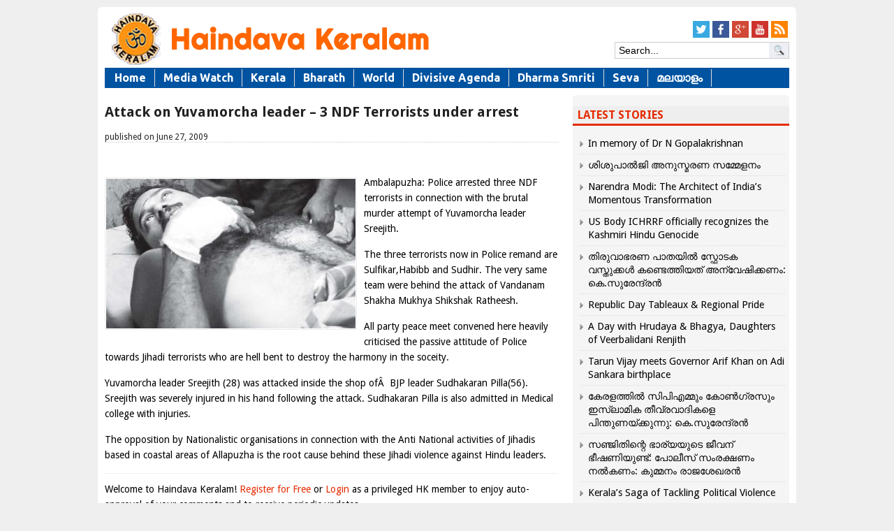

--- FILE ---
content_type: text/css
request_url: https://haindavakeralam.com/wp-content/themes/lotus/style.css
body_size: 3775
content:
/*   
Theme Name: Lotus
Version: 3.2
Theme URI: https://haindavakeralam.com/
Description:
Author: Lotus
*/

/*
	This file contains main CSS structure of theme. Do not change anything below
	unless it is necessary or you are aware of what you are doing
	
	To customize theme rename custom.dist.css to custom.css, copy css code
	from this file into custom.css and edit it.
*/

/* Reset */
html {margin:0;padding:0;border:0;}
body, div, span, object, iframe, h1, h2, h3, h4, h5, h6, p, blockquote, pre, a, abbr, acronym, address, code, del, dfn, img, q, dl, dt, dd, ol, ul, li, fieldset, form, label, legend, table, article, aside, dialog, figure, footer, header, hgroup, nav, section {margin:0;padding:0;border:0;font-weight:inherit;font-style:inherit;font-size:100%;font-family:inherit;vertical-align:baseline;}
article, aside, dialog, figure, footer, header, hgroup, nav, section {display:block;}
table {border-collapse:separate;border-spacing:0;}
caption, th, td {text-align:left;font-weight:normal;float:none !important;}
table, th, td {vertical-align:middle;}
blockquote:before, blockquote:after, q:before, q:after {content:'';}
blockquote, q {quotes:"" "";}
a img {border:none;}
:focus {outline:0;}
ol, ul {list-style:none;}
li {line-height:120%;}
dt { font-weight: bold; text-decoration: underline; } dd { margin: 0; padding: 0 0 0.5em 0; }

/*	----------------------------------------------
:: GENERIC
/*----- ={ Headings } -----*/
h1 a, h2 a ,h3 a, h4 a, h5 a, h6 a { text-decoration: none; }
h1 a:hover, h2 a:hover, h3 a:hover, h4 a:hover, h5 a:hover, h6 a:hover  {text-decoration: none;}

h1, h2, h3, h4, h5, h6 {margin:0;line-height:1;}
h1 { font-size:30px; }
h2 { font-size:23px; }
h3 { font-size:20px; }
h4 { font-size:16px; }
h5 { font-size:14px; }
h6 { font-size:12px; }

/*----- [[ Theme Table ]] -----*/
.theme-table {width: 100%;margin-bottom:20px}
	.theme-table caption {	color: #222;font-size: 14px;font-weight: bold;padding-bottom: 4px;text-align: left;}
	.theme-table thead {font-size: 12px;}
	.theme-table thead th {text-align:center;background:#ddd;border: 1px solid #fff;padding: 3px 0 2px;}
	.theme-table tbody {color: #888;}
	.theme-table tbody td {background: #f5f5f5;border: 1px solid #fff;padding: 3px 0 2px;text-align: center;}
	.theme-table tbody .pad {background: none;}
	
/*----- [[ Postmeta ]] -----*/
.postmeta {font-style:italic !important;font-size:11px !important;text-align:right !important;margin:5px 0 0 !important;clear:both;display:block;}
.postmeta a {text-decoration:none !important}
.postmeta a:hover {text-decoration:underline !important}
.postmeta span {display:inline;padding-left:7px;margin-left:5px;background: url(framework/images/circ3.png) no-repeat left center}
.postmeta span.meta_date {display:inline;padding-left:0;background:none}
	
/* Widget class name */
.widgetmapname {display:block;padding:5px 10px;background:#333;color:#fff;text-transform:uppercase;margin:10px 0;text-align:center;font-weight:bold;}

/* -------------------------------------------------------------- 
	THEME WIDGETS
-------------------------------------------------------------- */
/*----- [[ Global Widgets ]] -----*/
.widget {margin:0 0 25px;}
	.widget .widget {width:auto !important;margin:0 !important}
	.widgettitle {margin:0;padding:0 0 10px;font: bold 14px Arial,Helvetica,sans-serif;color:#555;}
	.widget p{margin-bottom:10px;}
	.widget ul {clear:both;padding-left:5px;list-style-position:inside;list-style-type:disc;}
	.widget ul li {border-bottom:1px dotted #ddd;padding-bottom:4px;padding-top:7px;}
	.widget ul ul {padding:0 0 0 15px;border-top:none}
	.widget select {border:1px solid #ddd;}
	.widget form, .widget fieldset {margin:0;}
	.widget img {display:block;}
	.widgetname {display:block;padding:10px;background:#333;color:#fff;text-transform:uppercase;margin:10px 0;text-align:center;font-weight:bold;}	

/*----- [[ Responsive Menu ]] -----
 *    TinyNav + SelectBox
 * ------------------------------------------------------------- */
.tinynav { 
    display: none 
}

.sb-holder {
	background-color: #3d3d3d;
    display: none;
    height: 30px;
    margin: 0 auto;
    position: relative;
    width: 100%;
	z-index:10;
}

.sb-holder:focus .sb-selector {}

.sb-selector {
    display: block;
    height: 30px;
    left: 0;
    line-height: 30px;
    outline: none;
    overflow: hidden;
    position: absolute;
    text-indent: 10px;
    top: 0;
    width: 100%;
}

.sb-selector:link,
.sb-selector:visited,
.sb-selector:hover {
    color: #fff;
    font-size: 12px;
    font-weight: 700;
    outline: none;
    text-decoration: none;
    text-shadow: 0 -1px 0 #000;
}

.sb-toggle {
    background: url(framework/images/tinyjs/select-icons.png) 0 6px no-repeat;
    display: block;
    height: 30px;
    outline: none;
    position: absolute;
    right: 0;
    top: 0;
    width: 30px;
}

.sb-toggle-open {
    background: url(framework/images/tinyjs/select-icons.png) 0 -45px no-repeat;
}

.sb-holder-disabled {
    background-color: #3c3c3c;
    border: 1px solid #515151;
}

.sb-holder-disabled .sb-holder {}

.sb-holder-disabled .sb-toggle {}

.sb-options {
    background-color: #fff;
    list-style: none;
    left: 0;
    margin: 0;
    padding: 0;
    position: absolute;
    top: 30px;
    width: 100%;
    z-index: 1;
    overflow-y: auto;
}

.sb-options li {
    padding: 0;
}

.sb-options a {
    border-bottom: 1px solid #e5e5e5;
    display: block;
    font-size: 11px;
    outline: none;
    padding: 4px;
    text-indent: 4px;
}

.sb-options a:link,
.sb-options a:visited {
    color: #444;
    text-decoration: none;
}

.sb-options a:hover,
.sb-options a:focus,
.sb-options a.sb-focus {
    background-color: #f5f5f5;
    color: #444;
}

.sb-options li.last a {
    border-bottom: none;
}

.sb-options .sb-disabled {
    border-bottom: dotted 1px #515151;
    color: #999;
    display: block;
    padding: 7px 0 7px 3px;
}

.sb-options .sb-group {
    border-bottom: dotted 1px #515151;
    color: #ebb52d;
    display: block;
    font-weight: 700;
    padding: 7px 0 7px 3px;
}

.sb-options .sb-sub {
    padding-left: 17px;
}

.dropdown a  	{ display:block; z-index:100;}
.dropdown li li.current_page_item,
.dropdown li li.current-cat { background:none; }
.dropdown li  {width: auto;list-style:none; }
.dropdown li a.sf-with-ul 	{ padding-right:20px;}
.dropdown li ul li a 	{ }
.dropdown a, .dropdown  li.current-cat-parent a, .dropdown li.current-cat a, .dropdown li.current_page_item, .dropdown li.current_page_parent, .dropdown li.current-menu-ancestor, .dropdown li.current-menu-item, .dropdown li.sfHover { }
/* =Drop-down menus  */
.dropdown li ul  { position: absolute; left: -999em; z-index:99999; }
.dropdown li:hover,.dropdown li.hover  { position:static; }
.dropdown li:hover ul ul, .dropdown li.sfhover ul ul,.dropdown li:hover ul ul ul ul, .dropdown li.sfhover ul ul ul ul,.dropdown li:hover ul ul ul ul ul, .dropdown li.sfhover ul ul u ull ul { left:-999em; }
.dropdown li:hover ul, .dropdown li.sfhover ul,.dropdown li li:hover ul, .dropdown li li.sfhover ul,.dropdown li li li:hover ul, .dropdown li li li.sfhover ul,.dropdown li li li li:hover ul, .dropdown li li li li.sfhover ul,.dropdown li li li li li:hover ul, .dropdown li li li li li.sfhover ul  { left:auto; }
	
/*----- [[ universal image classes ]] -----*/
	.alignleft,#content img.alignleft {display: inline;float: left;margin-right: 10px;margin-top: 4px;}
	.alignright,#content img.alignright {display: inline;float: right;margin-left: 10px;margin-top: 4px;}
	.aligncenter,#content img.aligncenter {clear: both;display: block;margin-left: auto;margin-right: auto;margin-bottom:7px;}
	img.alignleft,#content img.alignright,#content img.aligncenter {margin-bottom: 8px;}
	.wp-caption {background: #f1f1f1;text-align: center;overflow:hidden;}
	.wp-caption p.wp-caption-text {font:13px/18px georgia, sans-serif;color: #777;margin:7px 0 0;}
	.wp-smiley {margin: 0;}

/*----- [[ Gallery ]] -----*/
.post .gallery {padding-bottom:15px;display:block;}

/* --------------------------------------------------------------
   FORMS
   * default styling for forms
   * Extra classes to enhance forms
   Usage:
   * For text fields, use class .title or .text
   * For inline forms, use .inline (even when using columns)
-------------------------------------------------------------- */
/* 
	A special hack is included for IE8 since it does not apply padding 
	correctly on fieldsets
 */ 
label {font-weight:bold;cursor:pointer;}
fieldset {padding:0 14px 14px 14px;margin:0 0 15px 0;border:1px solid #aaa;}
legend {font-weight:bold;font-size:1.2em;margin-top:-2px;margin-bottom:10px;}
fieldset, #IE8#HACK {padding-top:14px;}
legend, #IE8#HACK {margin-top:0;margin-bottom:0;}

/* Input Fields */
input.span-1, textarea.span-1,input.span-2, textarea.span-2,input.span-3, textarea.span-3 {border-left-width:1px;border-right-width:1px;padding-left:5px;padding-right:5px;}
input.span-1, textarea.span-1 {width:218px;}
input.span-2, textarea.span-2 {width:258px;}
input.span-3, textarea.span-3 {width:458px;}

/* 
  Attribute selectors are used to differentiate the different types 
  of input elements, but to support old browsers, you will have to 
  add classes for each one. ".title" simply creates a large text  
  field, this is purely for looks.
 */
input[type=text], input[type=password], input.text, input.title, textarea {background-color:#fff;border:1px solid #bbb;}
input[type=text]:focus, input[type=password]:focus, input.text:focus, input.title:focus, textarea:focus {border-color:#666;}
select {background-color:#fff;border-width:1px;border-style:solid;}
input[type=text], input[type=password], input.text, input.title, textarea, select {margin:0.5em 0;}
input.text, input.title {padding:5px;}
input.title {font-size:15px;}
textarea {padding:5px;height:200px;}
form.inline {line-height:3;}
form.inline p {margin-bottom:0;}

/*----- [[ Success, info, notice and error/alert boxes and other mis classes ]] -----*/
.error, .alert, 
.notice, .success, 
.info 		{ padding:0.8em !important;margin-bottom:1em;border:2px solid #ddd; }
.error, 
.alert 		{ background:#fbe3e4;color:#8a1f11;border-color:#fbc2c4; }
.notice 		{ background:#fff6bf;color:#514721;border-color:#ffd324; }
.success	{ background:#e6efc2;color:#264409;border-color:#c6d880; }
.info 		{ background:#d5edf8;color:#205791;border-color:#92cae4; }
.error a, 
.alert a 	{ color:#8a1f11;text-decoration:underline; }
.notice a	{ color:#514721;text-decoration:underline; }
.success a	{ color:#264409;text-decoration:underline; }
.info a 		{ color:#205791;text-decoration:underline; }

/* Border right with more whitespace */
.border_right_13 { padding-right: 6px; margin-right: 6px;border-right: 1px solid #ddd;}
.border_right_15 { padding-right: 7px; margin-right: 7px;border-right: 1px solid #ddd;}
.border_right_20 { padding-right: 10px; margin-right: 9px;border-right: 1px solid #ddd;}
.border_right_30 { padding-right: 15px; margin-right: 14px;border-right: 1px solid #ddd;}
.border_right_40 { padding-right: 20px; margin-right: 19px;border-right: 1px solid #ddd;}
/* Border left with more whitespace */
.border_left_15 { padding-left: 7px; margin-left: 7px;border-left: 1px solid #ddd;}
.border_left_20 { padding-left: 10px; margin-left: 9px;border-left: 1px solid #ddd;}
.border_left_30 { padding-left: 15px; margin-left: 14px;border-left: 1px solid #ddd;}
.border_left_40 { padding-left: 20px; margin-left: 19px;border-left: 1px solid #ddd;}
/* Border bottom with more whitespace */
.border_bottom_15 {padding-bottom:7px;margin-bottom:7px;border-bottom:1px solid #ddd;}
.border_bottom_20 {padding-bottom:10px;margin-bottom:9px;border-bottom:1px solid #ddd;}
.border_bottom_30 {padding-bottom:15px;margin-bottom:14px;border-bottom:1px solid #ddd;}
.border_bottom_40 {padding-bottom:20px;margin-bottom:19px;border-bottom:1px solid #ddd;}

/* Use a .box to create a padded box inside a column.  */
.box {padding:15px;margin-bottom:15px;background:#e5eCf9;}

/* Misc Classes */
.small_h	{ font-size: 18px; }
.small_text	{ font-size: 11px; }
.hide		{ display: none; }

.quiet		{ color: #666; }
.loud		{ color: #000; }
.highlight  	{ background:#ff0; }
.added		{ background:#060; color: #fff; }
.removed    	{ background:#900; color: #fff; }
.text-right	{ display:block;text-align:right;}

.first		{ margin-left:0; padding-left:0; }
.last	 	{ margin-right:0 !important; border:0 !important}
.top	  	{ margin-top:0; padding-top:0; }
.lastpost	 {border-bottom:none!important;padding-bottom:0 !important;margin-bottom:0!important;}

.left  		{ float: left !important; }
p .left		{ margin: 1.5em 1.5em 1.5em 0; padding: 0; }
.right 		{ float: right !important; }
p .right 	{ margin: 1.5em 0 1.5em 1.5em; padding: 0; }

.thumb 		{ padding:2px;border:1px solid #ddd;margin-bottom:5px;display:block;height:1%;overflow:hidden; }

.clear {clear:both;height:0px;display:block;}

/* Numbered-pagination */
.numbered-pagination { float: left; clear: both; margin-bottom: 20px; background-color: #f0f0f0; padding: 10px 7px 8px 6px;border-radius: 8px}
.numbered-pagination span{ margin: 0 5px; background-color: #e6e6e6; padding: 4px 7px;border-radius: 8px }
.numbered-pagination span.current{ background-color: #fff;;border-radius: 8px}
.numbered-pagination a, .attachment-nav a{ margin: 0 5px; padding: 4px 7px;}
.numbered-pagination a.inactive{text-decoration:none;border-radius: 8px; }
.numbered-pagination a.pagi-next{ }
.numbered-pagination a.pagi-last{ }
.numbered-pagination a:hover.inactive,
.numbered-pagination a:hover.pagi-next,
.numbered-pagination a:hover.pagi-first,
.numbered-pagination a:hover.pagi-prev,
.numbered-pagination a:hover.pagi-last { background-color: #fff;text-decoration:none;border-radius: 8px }

--- FILE ---
content_type: text/json; charset=utf-8
request_url: https://haindavakeralam.com/wp-admin/admin-ajax.php
body_size: 343
content:
{"quote_id":"252","quote":"Discovery of measurement of time and discovery of nomenclature of days, month and years and invention of calendar making was made in India. In his book &#8216;Surya Sidhanta&#8217; Latadeva (505 CE) divided the year into 12 months. Seven planets of the solar system effect the earth&#8217;s atmosphere and their names were added to the seven days of the week, which was accepted all over the world. Nilakantha (c. 1444-1545) was a very prolific scholar who wrote several works on astronomy. It appears that Nilakantha found the correct formulation for the equation of the center of the planets and his model must be considered a true heliocentric model of the solar system. He also improved upon the power series techniques of Madhava.","author":"HK","source":null,"tags":"DidYouKnow","public":"yes","time_added":"2015-12-03 07:27:33","time_updated":""}